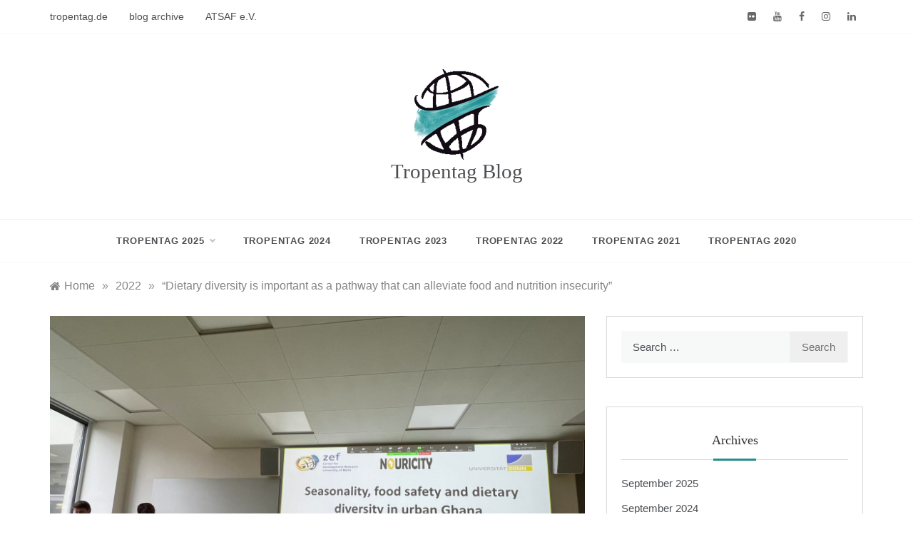

--- FILE ---
content_type: text/html; charset=UTF-8
request_url: https://blog.tropentag.de/2022/pathways-to-improve-food-and-nutritional-security-african-overview/
body_size: 12970
content:
<!doctype html>
<html lang="en-US">
<head>
	<meta charset="UTF-8">
	<meta name="viewport" content="width=device-width, initial-scale=1">
	<link rel="profile" href="https://gmpg.org/xfn/11">
	<title>&#8220;Dietary diversity is important as a pathway that can alleviate food and nutrition insecurity&#8221; &#8211; Tropentag Blog</title>
<meta name='robots' content='max-image-preview:large' />
	<style>img:is([sizes="auto" i], [sizes^="auto," i]) { contain-intrinsic-size: 3000px 1500px }</style>
	
<link rel="alternate" type="application/rss+xml" title="Tropentag Blog &raquo; Feed" href="https://blog.tropentag.de/feed/" />
<link rel="alternate" type="application/rss+xml" title="Tropentag Blog &raquo; Comments Feed" href="https://blog.tropentag.de/comments/feed/" />
<script type="text/javascript">
/* <![CDATA[ */
window._wpemojiSettings = {"baseUrl":"https:\/\/s.w.org\/images\/core\/emoji\/16.0.1\/72x72\/","ext":".png","svgUrl":"https:\/\/s.w.org\/images\/core\/emoji\/16.0.1\/svg\/","svgExt":".svg","source":{"concatemoji":"https:\/\/blog.tropentag.de\/wp-includes\/js\/wp-emoji-release.min.js?ver=6.8.3"}};
/*! This file is auto-generated */
!function(s,n){var o,i,e;function c(e){try{var t={supportTests:e,timestamp:(new Date).valueOf()};sessionStorage.setItem(o,JSON.stringify(t))}catch(e){}}function p(e,t,n){e.clearRect(0,0,e.canvas.width,e.canvas.height),e.fillText(t,0,0);var t=new Uint32Array(e.getImageData(0,0,e.canvas.width,e.canvas.height).data),a=(e.clearRect(0,0,e.canvas.width,e.canvas.height),e.fillText(n,0,0),new Uint32Array(e.getImageData(0,0,e.canvas.width,e.canvas.height).data));return t.every(function(e,t){return e===a[t]})}function u(e,t){e.clearRect(0,0,e.canvas.width,e.canvas.height),e.fillText(t,0,0);for(var n=e.getImageData(16,16,1,1),a=0;a<n.data.length;a++)if(0!==n.data[a])return!1;return!0}function f(e,t,n,a){switch(t){case"flag":return n(e,"\ud83c\udff3\ufe0f\u200d\u26a7\ufe0f","\ud83c\udff3\ufe0f\u200b\u26a7\ufe0f")?!1:!n(e,"\ud83c\udde8\ud83c\uddf6","\ud83c\udde8\u200b\ud83c\uddf6")&&!n(e,"\ud83c\udff4\udb40\udc67\udb40\udc62\udb40\udc65\udb40\udc6e\udb40\udc67\udb40\udc7f","\ud83c\udff4\u200b\udb40\udc67\u200b\udb40\udc62\u200b\udb40\udc65\u200b\udb40\udc6e\u200b\udb40\udc67\u200b\udb40\udc7f");case"emoji":return!a(e,"\ud83e\udedf")}return!1}function g(e,t,n,a){var r="undefined"!=typeof WorkerGlobalScope&&self instanceof WorkerGlobalScope?new OffscreenCanvas(300,150):s.createElement("canvas"),o=r.getContext("2d",{willReadFrequently:!0}),i=(o.textBaseline="top",o.font="600 32px Arial",{});return e.forEach(function(e){i[e]=t(o,e,n,a)}),i}function t(e){var t=s.createElement("script");t.src=e,t.defer=!0,s.head.appendChild(t)}"undefined"!=typeof Promise&&(o="wpEmojiSettingsSupports",i=["flag","emoji"],n.supports={everything:!0,everythingExceptFlag:!0},e=new Promise(function(e){s.addEventListener("DOMContentLoaded",e,{once:!0})}),new Promise(function(t){var n=function(){try{var e=JSON.parse(sessionStorage.getItem(o));if("object"==typeof e&&"number"==typeof e.timestamp&&(new Date).valueOf()<e.timestamp+604800&&"object"==typeof e.supportTests)return e.supportTests}catch(e){}return null}();if(!n){if("undefined"!=typeof Worker&&"undefined"!=typeof OffscreenCanvas&&"undefined"!=typeof URL&&URL.createObjectURL&&"undefined"!=typeof Blob)try{var e="postMessage("+g.toString()+"("+[JSON.stringify(i),f.toString(),p.toString(),u.toString()].join(",")+"));",a=new Blob([e],{type:"text/javascript"}),r=new Worker(URL.createObjectURL(a),{name:"wpTestEmojiSupports"});return void(r.onmessage=function(e){c(n=e.data),r.terminate(),t(n)})}catch(e){}c(n=g(i,f,p,u))}t(n)}).then(function(e){for(var t in e)n.supports[t]=e[t],n.supports.everything=n.supports.everything&&n.supports[t],"flag"!==t&&(n.supports.everythingExceptFlag=n.supports.everythingExceptFlag&&n.supports[t]);n.supports.everythingExceptFlag=n.supports.everythingExceptFlag&&!n.supports.flag,n.DOMReady=!1,n.readyCallback=function(){n.DOMReady=!0}}).then(function(){return e}).then(function(){var e;n.supports.everything||(n.readyCallback(),(e=n.source||{}).concatemoji?t(e.concatemoji):e.wpemoji&&e.twemoji&&(t(e.twemoji),t(e.wpemoji)))}))}((window,document),window._wpemojiSettings);
/* ]]> */
</script>
<style id='wp-emoji-styles-inline-css' type='text/css'>

	img.wp-smiley, img.emoji {
		display: inline !important;
		border: none !important;
		box-shadow: none !important;
		height: 1em !important;
		width: 1em !important;
		margin: 0 0.07em !important;
		vertical-align: -0.1em !important;
		background: none !important;
		padding: 0 !important;
	}
</style>
<link rel='stylesheet' id='wp-block-library-css' href='https://blog.tropentag.de/wp-includes/css/dist/block-library/style.min.css?ver=6.8.3' type='text/css' media='all' />
<style id='wp-block-library-theme-inline-css' type='text/css'>
.wp-block-audio :where(figcaption){color:#555;font-size:13px;text-align:center}.is-dark-theme .wp-block-audio :where(figcaption){color:#ffffffa6}.wp-block-audio{margin:0 0 1em}.wp-block-code{border:1px solid #ccc;border-radius:4px;font-family:Menlo,Consolas,monaco,monospace;padding:.8em 1em}.wp-block-embed :where(figcaption){color:#555;font-size:13px;text-align:center}.is-dark-theme .wp-block-embed :where(figcaption){color:#ffffffa6}.wp-block-embed{margin:0 0 1em}.blocks-gallery-caption{color:#555;font-size:13px;text-align:center}.is-dark-theme .blocks-gallery-caption{color:#ffffffa6}:root :where(.wp-block-image figcaption){color:#555;font-size:13px;text-align:center}.is-dark-theme :root :where(.wp-block-image figcaption){color:#ffffffa6}.wp-block-image{margin:0 0 1em}.wp-block-pullquote{border-bottom:4px solid;border-top:4px solid;color:currentColor;margin-bottom:1.75em}.wp-block-pullquote cite,.wp-block-pullquote footer,.wp-block-pullquote__citation{color:currentColor;font-size:.8125em;font-style:normal;text-transform:uppercase}.wp-block-quote{border-left:.25em solid;margin:0 0 1.75em;padding-left:1em}.wp-block-quote cite,.wp-block-quote footer{color:currentColor;font-size:.8125em;font-style:normal;position:relative}.wp-block-quote:where(.has-text-align-right){border-left:none;border-right:.25em solid;padding-left:0;padding-right:1em}.wp-block-quote:where(.has-text-align-center){border:none;padding-left:0}.wp-block-quote.is-large,.wp-block-quote.is-style-large,.wp-block-quote:where(.is-style-plain){border:none}.wp-block-search .wp-block-search__label{font-weight:700}.wp-block-search__button{border:1px solid #ccc;padding:.375em .625em}:where(.wp-block-group.has-background){padding:1.25em 2.375em}.wp-block-separator.has-css-opacity{opacity:.4}.wp-block-separator{border:none;border-bottom:2px solid;margin-left:auto;margin-right:auto}.wp-block-separator.has-alpha-channel-opacity{opacity:1}.wp-block-separator:not(.is-style-wide):not(.is-style-dots){width:100px}.wp-block-separator.has-background:not(.is-style-dots){border-bottom:none;height:1px}.wp-block-separator.has-background:not(.is-style-wide):not(.is-style-dots){height:2px}.wp-block-table{margin:0 0 1em}.wp-block-table td,.wp-block-table th{word-break:normal}.wp-block-table :where(figcaption){color:#555;font-size:13px;text-align:center}.is-dark-theme .wp-block-table :where(figcaption){color:#ffffffa6}.wp-block-video :where(figcaption){color:#555;font-size:13px;text-align:center}.is-dark-theme .wp-block-video :where(figcaption){color:#ffffffa6}.wp-block-video{margin:0 0 1em}:root :where(.wp-block-template-part.has-background){margin-bottom:0;margin-top:0;padding:1.25em 2.375em}
</style>
<style id='classic-theme-styles-inline-css' type='text/css'>
/*! This file is auto-generated */
.wp-block-button__link{color:#fff;background-color:#32373c;border-radius:9999px;box-shadow:none;text-decoration:none;padding:calc(.667em + 2px) calc(1.333em + 2px);font-size:1.125em}.wp-block-file__button{background:#32373c;color:#fff;text-decoration:none}
</style>
<style id='global-styles-inline-css' type='text/css'>
:root{--wp--preset--aspect-ratio--square: 1;--wp--preset--aspect-ratio--4-3: 4/3;--wp--preset--aspect-ratio--3-4: 3/4;--wp--preset--aspect-ratio--3-2: 3/2;--wp--preset--aspect-ratio--2-3: 2/3;--wp--preset--aspect-ratio--16-9: 16/9;--wp--preset--aspect-ratio--9-16: 9/16;--wp--preset--color--black: #000000;--wp--preset--color--cyan-bluish-gray: #abb8c3;--wp--preset--color--white: #ffffff;--wp--preset--color--pale-pink: #f78da7;--wp--preset--color--vivid-red: #cf2e2e;--wp--preset--color--luminous-vivid-orange: #ff6900;--wp--preset--color--luminous-vivid-amber: #fcb900;--wp--preset--color--light-green-cyan: #7bdcb5;--wp--preset--color--vivid-green-cyan: #00d084;--wp--preset--color--pale-cyan-blue: #8ed1fc;--wp--preset--color--vivid-cyan-blue: #0693e3;--wp--preset--color--vivid-purple: #9b51e0;--wp--preset--gradient--vivid-cyan-blue-to-vivid-purple: linear-gradient(135deg,rgba(6,147,227,1) 0%,rgb(155,81,224) 100%);--wp--preset--gradient--light-green-cyan-to-vivid-green-cyan: linear-gradient(135deg,rgb(122,220,180) 0%,rgb(0,208,130) 100%);--wp--preset--gradient--luminous-vivid-amber-to-luminous-vivid-orange: linear-gradient(135deg,rgba(252,185,0,1) 0%,rgba(255,105,0,1) 100%);--wp--preset--gradient--luminous-vivid-orange-to-vivid-red: linear-gradient(135deg,rgba(255,105,0,1) 0%,rgb(207,46,46) 100%);--wp--preset--gradient--very-light-gray-to-cyan-bluish-gray: linear-gradient(135deg,rgb(238,238,238) 0%,rgb(169,184,195) 100%);--wp--preset--gradient--cool-to-warm-spectrum: linear-gradient(135deg,rgb(74,234,220) 0%,rgb(151,120,209) 20%,rgb(207,42,186) 40%,rgb(238,44,130) 60%,rgb(251,105,98) 80%,rgb(254,248,76) 100%);--wp--preset--gradient--blush-light-purple: linear-gradient(135deg,rgb(255,206,236) 0%,rgb(152,150,240) 100%);--wp--preset--gradient--blush-bordeaux: linear-gradient(135deg,rgb(254,205,165) 0%,rgb(254,45,45) 50%,rgb(107,0,62) 100%);--wp--preset--gradient--luminous-dusk: linear-gradient(135deg,rgb(255,203,112) 0%,rgb(199,81,192) 50%,rgb(65,88,208) 100%);--wp--preset--gradient--pale-ocean: linear-gradient(135deg,rgb(255,245,203) 0%,rgb(182,227,212) 50%,rgb(51,167,181) 100%);--wp--preset--gradient--electric-grass: linear-gradient(135deg,rgb(202,248,128) 0%,rgb(113,206,126) 100%);--wp--preset--gradient--midnight: linear-gradient(135deg,rgb(2,3,129) 0%,rgb(40,116,252) 100%);--wp--preset--font-size--small: 16px;--wp--preset--font-size--medium: 20px;--wp--preset--font-size--large: 25px;--wp--preset--font-size--x-large: 42px;--wp--preset--font-size--larger: 35px;--wp--preset--spacing--20: 0.44rem;--wp--preset--spacing--30: 0.67rem;--wp--preset--spacing--40: 1rem;--wp--preset--spacing--50: 1.5rem;--wp--preset--spacing--60: 2.25rem;--wp--preset--spacing--70: 3.38rem;--wp--preset--spacing--80: 5.06rem;--wp--preset--shadow--natural: 6px 6px 9px rgba(0, 0, 0, 0.2);--wp--preset--shadow--deep: 12px 12px 50px rgba(0, 0, 0, 0.4);--wp--preset--shadow--sharp: 6px 6px 0px rgba(0, 0, 0, 0.2);--wp--preset--shadow--outlined: 6px 6px 0px -3px rgba(255, 255, 255, 1), 6px 6px rgba(0, 0, 0, 1);--wp--preset--shadow--crisp: 6px 6px 0px rgba(0, 0, 0, 1);}:where(.is-layout-flex){gap: 0.5em;}:where(.is-layout-grid){gap: 0.5em;}body .is-layout-flex{display: flex;}.is-layout-flex{flex-wrap: wrap;align-items: center;}.is-layout-flex > :is(*, div){margin: 0;}body .is-layout-grid{display: grid;}.is-layout-grid > :is(*, div){margin: 0;}:where(.wp-block-columns.is-layout-flex){gap: 2em;}:where(.wp-block-columns.is-layout-grid){gap: 2em;}:where(.wp-block-post-template.is-layout-flex){gap: 1.25em;}:where(.wp-block-post-template.is-layout-grid){gap: 1.25em;}.has-black-color{color: var(--wp--preset--color--black) !important;}.has-cyan-bluish-gray-color{color: var(--wp--preset--color--cyan-bluish-gray) !important;}.has-white-color{color: var(--wp--preset--color--white) !important;}.has-pale-pink-color{color: var(--wp--preset--color--pale-pink) !important;}.has-vivid-red-color{color: var(--wp--preset--color--vivid-red) !important;}.has-luminous-vivid-orange-color{color: var(--wp--preset--color--luminous-vivid-orange) !important;}.has-luminous-vivid-amber-color{color: var(--wp--preset--color--luminous-vivid-amber) !important;}.has-light-green-cyan-color{color: var(--wp--preset--color--light-green-cyan) !important;}.has-vivid-green-cyan-color{color: var(--wp--preset--color--vivid-green-cyan) !important;}.has-pale-cyan-blue-color{color: var(--wp--preset--color--pale-cyan-blue) !important;}.has-vivid-cyan-blue-color{color: var(--wp--preset--color--vivid-cyan-blue) !important;}.has-vivid-purple-color{color: var(--wp--preset--color--vivid-purple) !important;}.has-black-background-color{background-color: var(--wp--preset--color--black) !important;}.has-cyan-bluish-gray-background-color{background-color: var(--wp--preset--color--cyan-bluish-gray) !important;}.has-white-background-color{background-color: var(--wp--preset--color--white) !important;}.has-pale-pink-background-color{background-color: var(--wp--preset--color--pale-pink) !important;}.has-vivid-red-background-color{background-color: var(--wp--preset--color--vivid-red) !important;}.has-luminous-vivid-orange-background-color{background-color: var(--wp--preset--color--luminous-vivid-orange) !important;}.has-luminous-vivid-amber-background-color{background-color: var(--wp--preset--color--luminous-vivid-amber) !important;}.has-light-green-cyan-background-color{background-color: var(--wp--preset--color--light-green-cyan) !important;}.has-vivid-green-cyan-background-color{background-color: var(--wp--preset--color--vivid-green-cyan) !important;}.has-pale-cyan-blue-background-color{background-color: var(--wp--preset--color--pale-cyan-blue) !important;}.has-vivid-cyan-blue-background-color{background-color: var(--wp--preset--color--vivid-cyan-blue) !important;}.has-vivid-purple-background-color{background-color: var(--wp--preset--color--vivid-purple) !important;}.has-black-border-color{border-color: var(--wp--preset--color--black) !important;}.has-cyan-bluish-gray-border-color{border-color: var(--wp--preset--color--cyan-bluish-gray) !important;}.has-white-border-color{border-color: var(--wp--preset--color--white) !important;}.has-pale-pink-border-color{border-color: var(--wp--preset--color--pale-pink) !important;}.has-vivid-red-border-color{border-color: var(--wp--preset--color--vivid-red) !important;}.has-luminous-vivid-orange-border-color{border-color: var(--wp--preset--color--luminous-vivid-orange) !important;}.has-luminous-vivid-amber-border-color{border-color: var(--wp--preset--color--luminous-vivid-amber) !important;}.has-light-green-cyan-border-color{border-color: var(--wp--preset--color--light-green-cyan) !important;}.has-vivid-green-cyan-border-color{border-color: var(--wp--preset--color--vivid-green-cyan) !important;}.has-pale-cyan-blue-border-color{border-color: var(--wp--preset--color--pale-cyan-blue) !important;}.has-vivid-cyan-blue-border-color{border-color: var(--wp--preset--color--vivid-cyan-blue) !important;}.has-vivid-purple-border-color{border-color: var(--wp--preset--color--vivid-purple) !important;}.has-vivid-cyan-blue-to-vivid-purple-gradient-background{background: var(--wp--preset--gradient--vivid-cyan-blue-to-vivid-purple) !important;}.has-light-green-cyan-to-vivid-green-cyan-gradient-background{background: var(--wp--preset--gradient--light-green-cyan-to-vivid-green-cyan) !important;}.has-luminous-vivid-amber-to-luminous-vivid-orange-gradient-background{background: var(--wp--preset--gradient--luminous-vivid-amber-to-luminous-vivid-orange) !important;}.has-luminous-vivid-orange-to-vivid-red-gradient-background{background: var(--wp--preset--gradient--luminous-vivid-orange-to-vivid-red) !important;}.has-very-light-gray-to-cyan-bluish-gray-gradient-background{background: var(--wp--preset--gradient--very-light-gray-to-cyan-bluish-gray) !important;}.has-cool-to-warm-spectrum-gradient-background{background: var(--wp--preset--gradient--cool-to-warm-spectrum) !important;}.has-blush-light-purple-gradient-background{background: var(--wp--preset--gradient--blush-light-purple) !important;}.has-blush-bordeaux-gradient-background{background: var(--wp--preset--gradient--blush-bordeaux) !important;}.has-luminous-dusk-gradient-background{background: var(--wp--preset--gradient--luminous-dusk) !important;}.has-pale-ocean-gradient-background{background: var(--wp--preset--gradient--pale-ocean) !important;}.has-electric-grass-gradient-background{background: var(--wp--preset--gradient--electric-grass) !important;}.has-midnight-gradient-background{background: var(--wp--preset--gradient--midnight) !important;}.has-small-font-size{font-size: var(--wp--preset--font-size--small) !important;}.has-medium-font-size{font-size: var(--wp--preset--font-size--medium) !important;}.has-large-font-size{font-size: var(--wp--preset--font-size--large) !important;}.has-x-large-font-size{font-size: var(--wp--preset--font-size--x-large) !important;}
:where(.wp-block-post-template.is-layout-flex){gap: 1.25em;}:where(.wp-block-post-template.is-layout-grid){gap: 1.25em;}
:where(.wp-block-columns.is-layout-flex){gap: 2em;}:where(.wp-block-columns.is-layout-grid){gap: 2em;}
:root :where(.wp-block-pullquote){font-size: 1.5em;line-height: 1.6;}
</style>



<link rel='stylesheet' id='font-awesome-css' href='https://blog.tropentag.de/wp-content/themes/polite/css/font-awesome.min.css?ver=4.5.0' type='text/css' media='all' />
<link rel='stylesheet' id='grid-css-css' href='https://blog.tropentag.de/wp-content/themes/polite/css/grid.min.css?ver=4.5.0' type='text/css' media='all' />
<link rel='stylesheet' id='slick-css' href='https://blog.tropentag.de/wp-content/themes/polite/assets/css/slick.css?ver=4.5.0' type='text/css' media='all' />
<link rel='stylesheet' id='offcanvas-style-css' href='https://blog.tropentag.de/wp-content/themes/polite/assets/css/canvi.css?ver=4.5.0' type='text/css' media='all' />
<link rel='stylesheet' id='polite-style-css' href='https://blog.tropentag.de/wp-content/themes/polite/style.css?ver=6.8.3' type='text/css' media='all' />
<style id='polite-style-inline-css' type='text/css'>

            #toTop,
            a.effect:before,
            .show-more,
            a.link-format,
            .comment-form #submit:hover, 
            .comment-form #submit:focus,
            .meta_bottom .post-share a:hover,
            .tabs-nav li:before,
            .post-slider-section .s-cat,
            .sidebar-3 .widget-title:after,
            .bottom-caption .slick-current .slider-items span,
            aarticle.format-status .post-content .post-format::after,
            article.format-chat .post-content .post-format::after, 
            article.format-link .post-content .post-format::after,
            article.format-standard .post-content .post-format::after, 
            article.format-image .post-content .post-format::after, 
            article.hentry.sticky .post-content .post-format::after, 
            article.format-video .post-content .post-format::after, 
            article.format-gallery .post-content .post-format::after, 
            article.format-audio .post-content .post-format::after, 
            article.format-quote .post-content .post-format::after{ 
                background-color: #288c8c; 
                border-color: #288c8c;
            }
            #author:active, 
            #email:active, 
            #url:active, 
            #comment:active, 
            #author:focus, 
            #email:focus, 
            #url:focus, 
            #comment:focus,
            #author:hover, 
            #email:hover, 
            #url:hover, 
            #comment:hover{
                border-color:#288c8c;
            }
            .post-cats > span i, 
            .post-cats > span a,
            .slide-wrap .caption .s-cat,
            .slide-wrap .caption span a:hover,
            .comment-form .logged-in-as a:last-child:hover, 
            .comment-form .logged-in-as a:last-child:focus,
            .main-header a:hover, 
            .main-header a:focus, 
            .main-header a:active,
            .top-menu > ul > li > a:hover,
            .main-menu ul li.current-menu-item > a, 
            .header-2 .main-menu > ul > li.current-menu-item > a,
            .main-menu ul li:hover > a,
            .post-navigation .nav-links a:hover, 
            .post-navigation .nav-links a:focus,
            .tabs-nav li.tab-active a, 
            .tabs-nav li.tab-active,
            .tabs-nav li.tab-active a, 
            .tabs-nav li.tab-active,
            ul.trail-items li a:hover span,
            .author-socials a:hover,
            .post-date a:focus, 
            .post-date a:hover,
            .post-excerpt a:hover, 
            .post-excerpt a:focus, 
            .content a:hover, 
            .content a:focus,
            .post-footer > span a:hover, 
            .post-footer > span a:focus,
            .widget a:hover, 
            .widget a:focus,
            .footer-menu li a:hover, 
            .footer-menu li a:focus,
            .footer-social-links a:hover,
            .footer-social-links a:focus,
            .site-footer a:hover, 
            .site-footer a:focus, .content-area p a{ 
                color : #288c8c; 
            }
            .header-1 .head_one .logo{ 
                max-width : 600px; 
            }
            .header-image:before { 
                background-color : #000000; 
            }
            .header-image:before { 
                opacity : 0.1; 
            }
            .header-1 .header-image .head_one { 
                min-height : 100px; 
            }
</style>
<!--n2css--><!--n2js--><script type="text/javascript" src="https://blog.tropentag.de/wp-includes/js/jquery/jquery.min.js?ver=3.7.1" id="jquery-core-js"></script>
<script type="text/javascript" src="https://blog.tropentag.de/wp-includes/js/jquery/jquery-migrate.min.js?ver=3.4.1" id="jquery-migrate-js"></script>
<link rel="https://api.w.org/" href="https://blog.tropentag.de/wp-json/" /><link rel="alternate" title="JSON" type="application/json" href="https://blog.tropentag.de/wp-json/wp/v2/posts/719" /><link rel="EditURI" type="application/rsd+xml" title="RSD" href="https://blog.tropentag.de/xmlrpc.php?rsd" />
<meta name="generator" content="WordPress 6.8.3" />
<link rel="canonical" href="https://blog.tropentag.de/2022/pathways-to-improve-food-and-nutritional-security-african-overview/" />
<link rel='shortlink' href='https://blog.tropentag.de/?p=719' />
<link rel="alternate" title="oEmbed (JSON)" type="application/json+oembed" href="https://blog.tropentag.de/wp-json/oembed/1.0/embed?url=https%3A%2F%2Fblog.tropentag.de%2F2022%2Fpathways-to-improve-food-and-nutritional-security-african-overview%2F" />
<link rel="alternate" title="oEmbed (XML)" type="text/xml+oembed" href="https://blog.tropentag.de/wp-json/oembed/1.0/embed?url=https%3A%2F%2Fblog.tropentag.de%2F2022%2Fpathways-to-improve-food-and-nutritional-security-african-overview%2F&#038;format=xml" />
<style type="text/css">.recentcomments a{display:inline !important;padding:0 !important;margin:0 !important;}</style><link rel="icon" href="https://blog.tropentag.de/wp-content/uploads/2020/08/cropped-dtt_logo-32x32.png" sizes="32x32" />
<link rel="icon" href="https://blog.tropentag.de/wp-content/uploads/2020/08/cropped-dtt_logo-192x192.png" sizes="192x192" />
<link rel="apple-touch-icon" href="https://blog.tropentag.de/wp-content/uploads/2020/08/cropped-dtt_logo-180x180.png" />
<meta name="msapplication-TileImage" content="https://blog.tropentag.de/wp-content/uploads/2020/08/cropped-dtt_logo-270x270.png" />
</head>

<body class="wp-singular post-template-default single single-post postid-719 single-format-standard wp-custom-logo wp-embed-responsive wp-theme-polite at-sticky-sidebar single-right-sidebar right-sidebar one-column">
<div id="page" class="site ">
	<a class="skip-link screen-reader-text" href="#content">Skip to content</a>

	<div class="js-canvi-content canvi-content">
<header class="header-1">
					<section class="top-bar-area">
				<div class="container">
											<nav id="top-nav" class="left-side">
	                        <div class="top-menu">
	    						<ul id="menu-topmenu" class=""><li id="menu-item-42" class="menu-item menu-item-type-custom menu-item-object-custom menu-item-42"><a target="_blank" href="https://www.tropentag.de" title="conference main website">tropentag.de</a></li>
<li id="menu-item-49" class="menu-item menu-item-type-custom menu-item-object-custom menu-item-49"><a target="_blank" href="https://ttagblogarchiv.atsaf.org" title="blog site from previous tropentag conferences">blog archive</a></li>
<li id="menu-item-52" class="menu-item menu-item-type-custom menu-item-object-custom menu-item-52"><a href="https://www.atsaf.org">ATSAF e.V.</a></li>
</ul>							</div>
						</nav><!-- .top-nav -->
										
											<div class="right-side">
							<div class="social-links">
								<div class="menu-socialmedia-container"><ul id="social-menu" class="polite-social-menu"><li id="menu-item-45" class="menu-item menu-item-type-custom menu-item-object-custom menu-item-45"><a target="_blank" href="http://www.flickr.com/photos/tropentag/" title="Tropentag Photo Stream ">Flickr</a></li>
<li id="menu-item-46" class="menu-item menu-item-type-custom menu-item-object-custom menu-item-46"><a target="_blank" href="http://www.youtube.com/user/tropentagmedia/feed?filter=2">Youtube</a></li>
<li id="menu-item-48" class="menu-item menu-item-type-custom menu-item-object-custom menu-item-48"><a target="_blank" href="http://www.facebook.com/pages/Tropentag-Student-Network/112456435479546">Facebook</a></li>
<li id="menu-item-413" class="menu-item menu-item-type-custom menu-item-object-custom menu-item-413"><a href="https://www.instagram.com/atsaf_ev/">Instagram</a></li>
<li id="menu-item-412" class="menu-item menu-item-type-custom menu-item-object-custom menu-item-412"><a href="https://de.linkedin.com/company/atsaf-org">LinkedIn</a></li>
</ul></div>							</div>
						</div>
									</div>
			</section>
					
		<section class="main-header " style="background-image:url(); background-size: cover; background-position: center; background-repeat: no-repeat;">
		<div class="head_one clearfix">
			<div class="container">
				<div class="logo">
					<a href="https://blog.tropentag.de/" class="custom-logo-link" rel="home"><img width="118" height="127" src="https://blog.tropentag.de/wp-content/uploads/2020/08/dtt_logo2.png" class="custom-logo" alt="Tropentag Blog" decoding="async" /></a>					<h1 class="site-title"><a href="https://blog.tropentag.de/" rel="home">Tropentag Blog</a></h1>
								</div><!-- .site-logo -->
		</div>
	</div>
	<div class="menu-area">
		<div class="container">					
			<nav id="site-navigation">
								
				<button class="bar-menu">
											<span>Menu</span>
									</button>
				<div class="main-menu menu-caret">
					<ul id="primary-menu" class=""><li id="menu-item-1793" class="menu-item menu-item-type-taxonomy menu-item-object-category menu-item-has-children menu-item-1793"><a href="https://blog.tropentag.de/category/tropentag-2025/">Tropentag 2025</a>
<ul class="sub-menu">
	<li id="menu-item-38" class="menu-item menu-item-type-taxonomy menu-item-object-category menu-item-38"><a href="https://blog.tropentag.de/category/about/">About &#8230;</a></li>
	<li id="menu-item-34" class="menu-item menu-item-type-taxonomy menu-item-object-category menu-item-34"><a href="https://blog.tropentag.de/category/keynote/">Keynotes</a></li>
	<li id="menu-item-36" class="menu-item menu-item-type-taxonomy menu-item-object-category menu-item-36"><a href="https://blog.tropentag.de/category/people/">People</a></li>
	<li id="menu-item-37" class="menu-item menu-item-type-taxonomy menu-item-object-category menu-item-37"><a href="https://blog.tropentag.de/category/poster/">Poster</a></li>
	<li id="menu-item-39" class="menu-item menu-item-type-taxonomy menu-item-object-category menu-item-39"><a href="https://blog.tropentag.de/category/speech/">Speeches</a></li>
</ul>
</li>
<li id="menu-item-1344" class="menu-item menu-item-type-taxonomy menu-item-object-category menu-item-1344"><a href="https://blog.tropentag.de/category/2024/">Tropentag 2024</a></li>
<li id="menu-item-983" class="menu-item menu-item-type-taxonomy menu-item-object-category menu-item-983"><a href="https://blog.tropentag.de/category/2023/">Tropentag 2023</a></li>
<li id="menu-item-444" class="menu-item menu-item-type-taxonomy menu-item-object-category current-post-ancestor current-menu-parent current-post-parent menu-item-444"><a href="https://blog.tropentag.de/category/2022/" title="bold">Tropentag 2022</a></li>
<li id="menu-item-408" class="menu-item menu-item-type-taxonomy menu-item-object-category menu-item-408"><a href="https://blog.tropentag.de/category/2021/" title="bold">Tropentag 2021</a></li>
<li id="menu-item-422" class="menu-item menu-item-type-taxonomy menu-item-object-category menu-item-422"><a href="https://blog.tropentag.de/category/2020/">Tropentag 2020</a></li>
</ul>				</div>
			</nav><!-- #site-navigation -->
		</div>
	</div>
</setion><!-- #masthead -->
</header>


	     <section id="content" class="site-content posts-container">
    <div class="container">
        <div class="row">
			<div class="breadcrumbs-wrap">
				<div role="navigation" aria-label="Breadcrumbs" class="breadcrumb-trail breadcrumbs" itemprop="breadcrumb"><ul class="trail-items" itemscope itemtype="http://schema.org/BreadcrumbList"><meta name="numberOfItems" content="3" /><meta name="itemListOrder" content="Ascending" /><li itemprop="itemListElement" itemscope itemtype="http://schema.org/ListItem" class="trail-item trail-begin"><a href="https://blog.tropentag.de/" rel="home" itemprop="item"><span itemprop="name">Home</span></a><meta itemprop="position" content="1" /></li><span class="delim">»</span><li itemprop="itemListElement" itemscope itemtype="http://schema.org/ListItem" class="trail-item"><a href="https://blog.tropentag.de/2022/" itemprop="item"><span itemprop="name">2022</span></a><meta itemprop="position" content="2" /></li><span class="delim">»</span><li itemprop="itemListElement" itemscope itemtype="http://schema.org/ListItem" class="trail-item trail-end"><a href="https://blog.tropentag.de/2022/pathways-to-improve-food-and-nutritional-security-african-overview/" itemprop="item"><span itemprop="name">&#8220;Dietary diversity is important as a pathway that can alleviate food and nutrition insecurity&#8221;</span></a><meta itemprop="position" content="3" /></li><span class="delim">»</span></ul></div> 
			</div>
			<div id="primary" class="col-md-8 content-area">
				<main id="main" class="site-main">
					<article id="post-719" class="post-719 post type-post status-publish format-standard has-post-thumbnail hentry category-57">
    <div class="post-wrap">
                    <div class="post-media">
                
            <div class="post-thumbnail">
                <img width="2560" height="1920" src="https://blog.tropentag.de/wp-content/uploads/2022/09/IMG-7259-scaled.jpg" class="attachment-full size-full wp-post-image" alt="" decoding="async" fetchpriority="high" srcset="https://blog.tropentag.de/wp-content/uploads/2022/09/IMG-7259-scaled.jpg 2560w, https://blog.tropentag.de/wp-content/uploads/2022/09/IMG-7259-300x225.jpg 300w, https://blog.tropentag.de/wp-content/uploads/2022/09/IMG-7259-1024x768.jpg 1024w, https://blog.tropentag.de/wp-content/uploads/2022/09/IMG-7259-768x576.jpg 768w, https://blog.tropentag.de/wp-content/uploads/2022/09/IMG-7259-1536x1152.jpg 1536w, https://blog.tropentag.de/wp-content/uploads/2022/09/IMG-7259-2048x1536.jpg 2048w" sizes="(max-width: 2560px) 100vw, 2560px" />            </div><!-- .post-thumbnail -->

                    </div>
                <div class="post-content">
            <div class="post-cats">
                <span class="cat-links"><a href="https://blog.tropentag.de/category/2022/" rel="category tag">Tropentag 2022</a></span>            </div>
            <h1 class="post-title entry-title">&#8220;Dietary diversity is important as a pathway that can alleviate food and nutrition insecurity&#8221;</h1>            <div class="post-date">
                                    <div class="entry-meta">
                        <span class="posted-on"><a href="https://blog.tropentag.de/2022/pathways-to-improve-food-and-nutritional-security-african-overview/" rel="bookmark"><time class="entry-date published" datetime="2022-09-15T15:27:21+02:00">15/09/2022</time><time class="updated" datetime="2022-09-15T16:00:18+02:00">15/09/2022</time></a></span><span class="post_by"> by <span class="author vcard"><a class="url fn n" href="https://blog.tropentag.de/author/prasanth-bendalam/">Prasanth Bendalam</a></span></span>                    </div><!-- .entry-meta -->
                            </div>

            <div class="content post-excerpt entry-content clearfix">
                
<p>&#8220;There have been increased cases of triple burden of malnutrition which has heightened the food security situation in many developing countries, especially, in sub-Saharan Africa&#8221;, opined Mwanga Ronald, one of the presenters in the &#8220;Pathways to Improve Food and Nutritional Security&#8221; session here at Tropentag 2022 conference. His research work mainly aimed at determining how our food environment can be transformed to promote the uptake of nutrient-dense diets in rural households using a case study of the Lindi Region of Tanzania. He started the session on Wednesday evening, expressing his concern about the low-income status of these demographics and their undernourished diet patterns. He strongly suggests that government interventions are necessary to reduce this problem by engaging in extension services and policy implementation at grass-root levels.</p>



<p>Similar statements were given by the other four speakers, addressing the problem of malnutrition and food insecurity. Wily Desire Emera, a research scholar from Ghent University, Belgium, proposes that &#8220;Dietary diversity is important as a pathway that can alleviate food and nutrition insecurity&#8221;. He believes that consuming diversified foods guarantees diet quality and combats malnutrition in all forms. Makafui Dzudzor presented another exciting work on &#8220;seasonality, food safety and dietary diversity in urban Ghana&#8221;. She thinks that Urban markets are vital for dietary studies, as Africa is evidencing increasing urbanization day by day. She mentioned that Urban markets are susceptible to climate change, especially rainfall aberrations, due to which food availability, accessibility, and utilization are strongly affected. The study also observed food safety-related diseases like Diarrohea in these regions because of the poor water, sanitation, and hygiene (WASH) behaviour. She recommends considering potential cultural preferences while evaluating these results in uplifting these community&#8217;s diet practices.</p>



<p>Charles Wafula proposes that consumer awareness is critical to achieving this goal. Her work on child feeding programmes revealed that local knowledge in many African regions is relatively poor, leading to various social and health problems. She appreciated the work of health volunteer systems in these regions for a better child-feeding and care scenario. Concluding these outstanding presentations, both speakers and audience agreed that food and nutrition security in Africa could be achieved through collaboration between different organizations, raising awareness of health and sanitary systems, improving the literacy among rural communities and, importantly, enhancing their financial situations.</p>
            </div><!-- .entry-content -->
            <footer class="post-footer entry-footer">
                        <div class="meta_bottom">
            <div class="post-share">
                <a target="_blank" href="https://www.facebook.com/sharer/sharer.php?u=https://blog.tropentag.de/2022/pathways-to-improve-food-and-nutritional-security-african-overview/"><i class="fa fa-facebook"></i></a>
                <a target="_blank" href="http://twitter.com/share?text=&#8220;Dietary%20diversity%20is%20important%20as%20a%20pathway%20that%20can%20alleviate%20food%20and%20nutrition%20insecurity&#8221;&#038;url=https://blog.tropentag.de/2022/pathways-to-improve-food-and-nutritional-security-african-overview/"><i
                            class="fa fa-twitter"></i></a>
                <a target="_blank" href="http://pinterest.com/pin/create/button/?url=https://blog.tropentag.de/2022/pathways-to-improve-food-and-nutritional-security-african-overview/&#038;media=https://blog.tropentag.de/wp-content/uploads/2022/09/IMG-7259-scaled.jpg&#038;description=&#8220;Dietary%20diversity%20is%20important%20as%20a%20pathway%20that%20can%20alleviate%20food%20and%20nutrition%20insecurity&#8221;"><i
                            class="fa fa-pinterest"></i></a>
                <a target="_blank" href="http://www.linkedin.com/shareArticle?mini=true&#038;title=&#8220;Dietary%20diversity%20is%20important%20as%20a%20pathway%20that%20can%20alleviate%20food%20and%20nutrition%20insecurity&#8221;&#038;url=https://blog.tropentag.de/2022/pathways-to-improve-food-and-nutritional-security-african-overview/"><i class="fa fa-linkedin"></i></a>
            </div>
        </div>
                    </footer><!-- .entry-footer -->
            
	<nav class="navigation post-navigation" aria-label="Posts">
		<h2 class="screen-reader-text">Post navigation</h2>
		<div class="nav-links"><div class="nav-previous"><a href="https://blog.tropentag.de/2022/economic-potential-of-agroecology-an-informative-oral-session-at-tropentag-2022/" rel="prev">Economic Potential of Agroecology &#8211; An informative session at Tropentag 2022</a></div><div class="nav-next"><a href="https://blog.tropentag.de/2022/748/" rel="next">Can Agriculture survive in the face of climate change!?</a></div></div>
	</nav>        </div>
    </div>
</article><!-- #post-719 -->				</main><!-- #main -->
			</div><!-- #primary -->
			<aside id="secondary" class="col-md-4 widget-area side-right sidebar-3">
	<div class="sidebar-area">
		<section id="search-2" class="widget widget_search"><form role="search" method="get" class="search-form" action="https://blog.tropentag.de/">
				<label>
					<span class="screen-reader-text">Search for:</span>
					<input type="search" class="search-field" placeholder="Search &hellip;" value="" name="s" />
				</label>
				<input type="submit" class="search-submit" value="Search" />
			</form></section><section id="archives-2" class="widget widget_archive"><h2 class="widget-title">Archives</h2>
			<ul>
					<li><a href='https://blog.tropentag.de/2025/09/'>September 2025</a></li>
	<li><a href='https://blog.tropentag.de/2024/09/'>September 2024</a></li>
	<li><a href='https://blog.tropentag.de/2023/09/'>September 2023</a></li>
	<li><a href='https://blog.tropentag.de/2022/09/'>September 2022</a></li>
	<li><a href='https://blog.tropentag.de/2021/09/'>September 2021</a></li>
	<li><a href='https://blog.tropentag.de/2020/09/'>September 2020</a></li>
			</ul>

			</section><section id="recent-comments-2" class="widget widget_recent_comments"><h2 class="widget-title">Recent Comments</h2><ul id="recentcomments"><li class="recentcomments"><span class="comment-author-link">HERA LAL NATH</span> on <a href="https://blog.tropentag.de/2025/recipe-for-a-delicious-future-dr-bjoern-oles-bold-vision-for-climate-resilient-rice/#comment-8086">Recipe for a Delicious Future: Dr. Bjoern Ole’s Bold Vision for Climate-Resilient Rice</a></li><li class="recentcomments"><span class="comment-author-link">Joy Mukherjee</span> on <a href="https://blog.tropentag.de/2024/going-to-the-source-participatory-research-worthy-of-the-hans-h-ruthenberg-award-2024/#comment-7938">Going to the Source. Participatory research worthy of the Hans. H. Ruthenberg Award 2024</a></li><li class="recentcomments"><span class="comment-author-link">Clara Bühring-Uhle</span> on <a href="https://blog.tropentag.de/2022/closing-ceremony/#comment-2430">Tropentag in one word? Diversity, Communication, international, sustainability&#8230;</a></li><li class="recentcomments"><span class="comment-author-link">Veronica Mwangi</span> on <a href="https://blog.tropentag.de/2022/closing-ceremony/#comment-2429">Tropentag in one word? Diversity, Communication, international, sustainability&#8230;</a></li><li class="recentcomments"><span class="comment-author-link"><a href="http://www.asch-online.eu" class="url" rel="ugc external nofollow">Folkard Asch</a></span> on <a href="https://blog.tropentag.de/2021/meet-this-years-student-reporters/#comment-926">Meet This Year&#8217;s Student Reporters!</a></li></ul></section><section id="block-3" class="widget widget_block widget_tag_cloud"><p class="wp-block-tag-cloud"><a href="https://blog.tropentag.de/tag/ditsl/" class="tag-cloud-link tag-link-172 tag-link-position-1" style="font-size: 8pt;" aria-label="#DITSL (1 item)">#DITSL</a>
<a href="https://blog.tropentag.de/tag/agriculture/" class="tag-cloud-link tag-link-21 tag-link-position-2" style="font-size: 21.578947368421pt;" aria-label="agriculture (38 items)">agriculture</a>
<a href="https://blog.tropentag.de/tag/agroecology/" class="tag-cloud-link tag-link-22 tag-link-position-3" style="font-size: 18.105263157895pt;" aria-label="agroecology (17 items)">agroecology</a>
<a href="https://blog.tropentag.de/tag/agroforestry/" class="tag-cloud-link tag-link-91 tag-link-position-4" style="font-size: 12.210526315789pt;" aria-label="agroforestry (4 items)">agroforestry</a>
<a href="https://blog.tropentag.de/tag/awards/" class="tag-cloud-link tag-link-53 tag-link-position-5" style="font-size: 11.157894736842pt;" aria-label="awards (3 items)">awards</a>
<a href="https://blog.tropentag.de/tag/biodiversity/" class="tag-cloud-link tag-link-18 tag-link-position-6" style="font-size: 15.789473684211pt;" aria-label="biodiversity (10 items)">biodiversity</a>
<a href="https://blog.tropentag.de/tag/caucasus/" class="tag-cloud-link tag-link-153 tag-link-position-7" style="font-size: 8pt;" aria-label="Caucasus (1 item)">Caucasus</a>
<a href="https://blog.tropentag.de/tag/centralasia/" class="tag-cloud-link tag-link-152 tag-link-position-8" style="font-size: 8pt;" aria-label="CentralAsia (1 item)">CentralAsia</a>
<a href="https://blog.tropentag.de/tag/cgiar/" class="tag-cloud-link tag-link-114 tag-link-position-9" style="font-size: 12.210526315789pt;" aria-label="cgiar (4 items)">cgiar</a>
<a href="https://blog.tropentag.de/tag/ecology/" class="tag-cloud-link tag-link-28 tag-link-position-10" style="font-size: 16.210526315789pt;" aria-label="ecology (11 items)">ecology</a>
<a href="https://blog.tropentag.de/tag/ecosystem/" class="tag-cloud-link tag-link-29 tag-link-position-11" style="font-size: 9.8947368421053pt;" aria-label="ecosystem (2 items)">ecosystem</a>
<a href="https://blog.tropentag.de/tag/eva-schulev-steindl/" class="tag-cloud-link tag-link-188 tag-link-position-12" style="font-size: 8pt;" aria-label="Eva Schulev Steindl (1 item)">Eva Schulev Steindl</a>
<a href="https://blog.tropentag.de/tag/farmers/" class="tag-cloud-link tag-link-76 tag-link-position-13" style="font-size: 9.8947368421053pt;" aria-label="farmers (2 items)">farmers</a>
<a href="https://blog.tropentag.de/tag/food-security/" class="tag-cloud-link tag-link-27 tag-link-position-14" style="font-size: 20.421052631579pt;" aria-label="food security (29 items)">food security</a>
<a href="https://blog.tropentag.de/tag/food-systems/" class="tag-cloud-link tag-link-120 tag-link-position-15" style="font-size: 11.157894736842pt;" aria-label="food systems (3 items)">food systems</a>
<a href="https://blog.tropentag.de/tag/gender-caste/" class="tag-cloud-link tag-link-134 tag-link-position-16" style="font-size: 9.8947368421053pt;" aria-label="gender-caste (2 items)">gender-caste</a>
<a href="https://blog.tropentag.de/tag/hans-ruthenberg/" class="tag-cloud-link tag-link-54 tag-link-position-17" style="font-size: 12.210526315789pt;" aria-label="hans ruthenberg (4 items)">hans ruthenberg</a>
<a href="https://blog.tropentag.de/tag/ifpri/" class="tag-cloud-link tag-link-115 tag-link-position-18" style="font-size: 9.8947368421053pt;" aria-label="IFPRI (2 items)">IFPRI</a>
<a href="https://blog.tropentag.de/tag/impact/" class="tag-cloud-link tag-link-156 tag-link-position-19" style="font-size: 8pt;" aria-label="impact (1 item)">impact</a>
<a href="https://blog.tropentag.de/tag/journalism/" class="tag-cloud-link tag-link-70 tag-link-position-20" style="font-size: 9.8947368421053pt;" aria-label="journalism (2 items)">journalism</a>
<a href="https://blog.tropentag.de/tag/katharina-gugerell/" class="tag-cloud-link tag-link-187 tag-link-position-21" style="font-size: 8pt;" aria-label="Katharina Gugerell (1 item)">Katharina Gugerell</a>
<a href="https://blog.tropentag.de/tag/keynotespeech/" class="tag-cloud-link tag-link-78 tag-link-position-22" style="font-size: 11.157894736842pt;" aria-label="keynotespeech (3 items)">keynotespeech</a>
<a href="https://blog.tropentag.de/tag/land-use-and-planetary-health/" class="tag-cloud-link tag-link-223 tag-link-position-23" style="font-size: 11.157894736842pt;" aria-label="Land use and planetary health (3 items)">Land use and planetary health</a>
<a href="https://blog.tropentag.de/tag/lerato-thakholi/" class="tag-cloud-link tag-link-184 tag-link-position-24" style="font-size: 8pt;" aria-label="Lerato Thakholi (1 item)">Lerato Thakholi</a>
<a href="https://blog.tropentag.de/tag/livestock/" class="tag-cloud-link tag-link-89 tag-link-position-25" style="font-size: 9.8947368421053pt;" aria-label="livestock (2 items)">livestock</a>
<a href="https://blog.tropentag.de/tag/livestock-trade/" class="tag-cloud-link tag-link-154 tag-link-position-26" style="font-size: 8pt;" aria-label="livestock trade (1 item)">livestock trade</a>
<a href="https://blog.tropentag.de/tag/opening/" class="tag-cloud-link tag-link-186 tag-link-position-27" style="font-size: 8pt;" aria-label="opening (1 item)">opening</a>
<a href="https://blog.tropentag.de/tag/paradigm-shift/" class="tag-cloud-link tag-link-26 tag-link-position-28" style="font-size: 9.8947368421053pt;" aria-label="paradigm shift (2 items)">paradigm shift</a>
<a href="https://blog.tropentag.de/tag/pastoralism/" class="tag-cloud-link tag-link-86 tag-link-position-29" style="font-size: 11.157894736842pt;" aria-label="pastoralism (3 items)">pastoralism</a>
<a href="https://blog.tropentag.de/tag/policy/" class="tag-cloud-link tag-link-116 tag-link-position-30" style="font-size: 9.8947368421053pt;" aria-label="policy (2 items)">policy</a>
<a href="https://blog.tropentag.de/tag/research/" class="tag-cloud-link tag-link-155 tag-link-position-31" style="font-size: 11.157894736842pt;" aria-label="research (3 items)">research</a>
<a href="https://blog.tropentag.de/tag/resilience/" class="tag-cloud-link tag-link-117 tag-link-position-32" style="font-size: 9.8947368421053pt;" aria-label="resilience (2 items)">resilience</a>
<a href="https://blog.tropentag.de/tag/rice/" class="tag-cloud-link tag-link-123 tag-link-position-33" style="font-size: 9.8947368421053pt;" aria-label="rice (2 items)">rice</a>
<a href="https://blog.tropentag.de/tag/smallholders/" class="tag-cloud-link tag-link-148 tag-link-position-34" style="font-size: 9.8947368421053pt;" aria-label="smallholders (2 items)">smallholders</a>
<a href="https://blog.tropentag.de/tag/studentreporters/" class="tag-cloud-link tag-link-101 tag-link-position-35" style="font-size: 9.8947368421053pt;" aria-label="studentreporters (2 items)">studentreporters</a>
<a href="https://blog.tropentag.de/tag/students/" class="tag-cloud-link tag-link-51 tag-link-position-36" style="font-size: 11.157894736842pt;" aria-label="students (3 items)">students</a>
<a href="https://blog.tropentag.de/tag/sustainability/" class="tag-cloud-link tag-link-20 tag-link-position-37" style="font-size: 21.368421052632pt;" aria-label="sustainability (36 items)">sustainability</a>
<a href="https://blog.tropentag.de/tag/sustainable-development/" class="tag-cloud-link tag-link-157 tag-link-position-38" style="font-size: 9.8947368421053pt;" aria-label="sustainable development (2 items)">sustainable development</a>
<a href="https://blog.tropentag.de/tag/tropentag/" class="tag-cloud-link tag-link-19 tag-link-position-39" style="font-size: 22pt;" aria-label="tropentag (42 items)">tropentag</a>
<a href="https://blog.tropentag.de/tag/tropentag24/" class="tag-cloud-link tag-link-201 tag-link-position-40" style="font-size: 9.8947368421053pt;" aria-label="tropentag24 (2 items)">tropentag24</a>
<a href="https://blog.tropentag.de/tag/tropentag2022/" class="tag-cloud-link tag-link-66 tag-link-position-41" style="font-size: 12.210526315789pt;" aria-label="Tropentag2022 (4 items)">Tropentag2022</a>
<a href="https://blog.tropentag.de/tag/tropentag2023/" class="tag-cloud-link tag-link-98 tag-link-position-42" style="font-size: 19.157894736842pt;" aria-label="Tropentag2023 (22 items)">Tropentag2023</a>
<a href="https://blog.tropentag.de/tag/tropentag2024/" class="tag-cloud-link tag-link-177 tag-link-position-43" style="font-size: 14.315789473684pt;" aria-label="tropentag2024 (7 items)">tropentag2024</a>
<a href="https://blog.tropentag.de/tag/tropentag-2025/" class="tag-cloud-link tag-link-222 tag-link-position-44" style="font-size: 14.842105263158pt;" aria-label="Tropentag 2025 (8 items)">Tropentag 2025</a>
<a href="https://blog.tropentag.de/tag/work-together/" class="tag-cloud-link tag-link-185 tag-link-position-45" style="font-size: 8pt;" aria-label="work together (1 item)">work together</a></p></section>	</div>
</aside><!-- #secondary -->
		</div>
	</div>
</section>
<section class="">
    <div class="container">
        <div class="row">
        	<div class="col-sm-12">
				                <div class="related-posts clearfix">
                    <h2 class="widget-title">
                        Related Posts                    </h2>
                    <div class="related-posts-list">
                                                    <div class="show-2-related-posts">
                                <div class="post-wrap">
                                                                            <figure class="post-media">
                                            <a href="https://blog.tropentag.de/2022/climate-smart-villages/">
                                                <img width="850" height="550" src="https://blog.tropentag.de/wp-content/uploads/2022/10/CSVs-850x550.jpg" class="attachment-polite-related-post-thumbnails size-polite-related-post-thumbnails wp-post-image" alt="" decoding="async" loading="lazy" />                                            </a>
                                        </figure>
                                                                            <div class="post-content">
                                        <h2 class="post-title entry-title"><a
                                                    href="https://blog.tropentag.de/2022/climate-smart-villages/">Climate-Smart Villages</a></h2>                                      
                                            <div class="post-date">
                                                30/09/2022                                            </div>
                                    </div>
                                </div>
                            </div>
                                                        <div class="show-2-related-posts">
                                <div class="post-wrap">
                                                                            <figure class="post-media">
                                            <a href="https://blog.tropentag.de/2022/can-agroecological-farming-feed-the-world-the-closing-speeches-of-tropentag-2022/">
                                                <img width="850" height="550" src="https://blog.tropentag.de/wp-content/uploads/2022/09/088A0173-850x550.jpg" class="attachment-polite-related-post-thumbnails size-polite-related-post-thumbnails wp-post-image" alt="" decoding="async" loading="lazy" />                                            </a>
                                        </figure>
                                                                            <div class="post-content">
                                        <h2 class="post-title entry-title"><a
                                                    href="https://blog.tropentag.de/2022/can-agroecological-farming-feed-the-world-the-closing-speeches-of-tropentag-2022/">Can agroecological farming feed the world?: the closing speeches of Tropentag 2022</a></h2>                                      
                                            <div class="post-date">
                                                24/09/2022                                            </div>
                                    </div>
                                </div>
                            </div>
                                                </div>
                </div> <!-- .related-post-block -->
                			</div>
		</div>
	</div>
</section>
<div class="footer-wrap">
	<div class="container">
		<div class="row">
					</div>
	</div>
	<footer class="site-footer">
		<div class="container">
			<div class="row">
				<div class="col-lg-6 col-md-6 col-sm-12 pull-right">
					<ul id="menu-footer" class="footer-menu"><li id="menu-item-437" class="menu-item menu-item-type-post_type menu-item-object-page menu-item-437"><a href="https://blog.tropentag.de/impressum/">Impressum</a></li>
<li id="menu-item-438" class="menu-item menu-item-type-custom menu-item-object-custom menu-item-438"><a href="https://tropentag.de">tropentag.de</a></li>
<li id="menu-item-439" class="menu-item menu-item-type-custom menu-item-object-custom menu-item-439"><a href="https://atsaf.org">ATSAF e.V. Website</a></li>
</ul>				</div>
				<div class="col-lg-6 col-md-6 col-sm-12 pull-left">
					<div class="copyright">
						Copyright All Rights Reserved 2025					</div>
					<div class="site-info">
						<a href="https://wordpress.org/">
							Proudly powered by WordPress						</a>
						<span class="sep"> | </span>
						Theme: Polite by <a href="https://www.templatesell.com/">Template Sell</a>.					</div>
				</div>
				
			</div>
		</div>
	</footer>
	            <a id="toTop" class="go-to-top" href="#" title="Go to Top">
                <i class="fa fa-angle-double-up"></i>
            </a>
</div>
</div><!-- main container -->
</div><!-- #page -->
<script type="speculationrules">
{"prefetch":[{"source":"document","where":{"and":[{"href_matches":"\/*"},{"not":{"href_matches":["\/wp-*.php","\/wp-admin\/*","\/wp-content\/uploads\/*","\/wp-content\/*","\/wp-content\/plugins\/*","\/wp-content\/themes\/polite\/*","\/*\\?(.+)"]}},{"not":{"selector_matches":"a[rel~=\"nofollow\"]"}},{"not":{"selector_matches":".no-prefetch, .no-prefetch a"}}]},"eagerness":"conservative"}]}
</script>
<script type="text/javascript" id="wp-postviews-cache-js-extra">
/* <![CDATA[ */
var viewsCacheL10n = {"admin_ajax_url":"https:\/\/blog.tropentag.de\/wp-admin\/admin-ajax.php","nonce":"943453f35d","post_id":"719"};
/* ]]> */
</script>
<script type="text/javascript" src="https://blog.tropentag.de/wp-content/plugins/wp-postviews/postviews-cache.js?ver=1.78" id="wp-postviews-cache-js"></script>
<script type="text/javascript" src="https://blog.tropentag.de/wp-content/themes/polite/assets/js/custom-infinte-pagination.js?ver=4.6.0" id="polite-custom-pagination-js"></script>
<script type="text/javascript" src="https://blog.tropentag.de/wp-includes/js/imagesloaded.min.js?ver=5.0.0" id="imagesloaded-js"></script>
<script type="text/javascript" src="https://blog.tropentag.de/wp-includes/js/masonry.min.js?ver=4.2.2" id="masonry-js"></script>
<script type="text/javascript" src="https://blog.tropentag.de/wp-content/themes/polite/assets/js/custom-masonry.js?ver=4.6.0" id="polite-custom-masonry-js"></script>
<script type="text/javascript" src="https://blog.tropentag.de/wp-content/themes/polite/js/navigation.js?ver=20200412" id="polite-navigation-js"></script>
<script type="text/javascript" src="https://blog.tropentag.de/wp-content/themes/polite/assets/js/slick.js?ver=4.6.0" id="slick-js"></script>
<script type="text/javascript" src="https://blog.tropentag.de/wp-content/themes/polite/assets/js/script.js?ver=20200412" id="polite-script-js"></script>
<script type="text/javascript" id="polite-custom-js-extra">
/* <![CDATA[ */
var polite_ajax = {"ajaxurl":"https:\/\/blog.tropentag.de\/wp-admin\/admin-ajax.php","paged":"1","max_num_pages":"0","next_posts":"","show_more":"View More","no_more_posts":"No More"};
/* ]]> */
</script>
<script type="text/javascript" src="https://blog.tropentag.de/wp-content/themes/polite/assets/js/custom.js?ver=20200412" id="polite-custom-js"></script>
<script type="text/javascript" src="https://blog.tropentag.de/wp-content/themes/polite/js/skip-link-focus-fix.js?ver=20200412" id="polite-skip-link-focus-fix-js"></script>
</body>
</html>